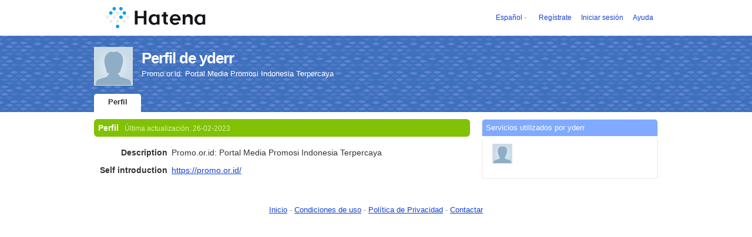

--- FILE ---
content_type: text/css
request_url: https://www.hatena.ne.jp/css/simple-header.css?20180207
body_size: 605
content:

div#simple-header {
  background:#fff;
  text-align:left;
  height:36px;
  overflow:hidden;
}

div#simple-header div#logo img {
  vertical-align:top;
  margin-top:8px;
  margin-left:15px;
  margin-right:15px;
  border:0;
}

div#simple-header ul.menu{
  margin:0;
  padding:0;
  position:absolute;
  top:10px;
  right:12px;
  font-size:80%;
  list-style:none;
}

div#simple-header ul.menu li a{
  color:#1841ce;
  text-decoration:none;
}

div#simple-header ul.menu li a:hover{
  text-decoration:underline;
}

div#simple-header ul.menu li {
  display:inline;
  margin-left:4px;
  color:#333;
}

div#simple-header ul.menu li.welcome a{
  padding-left:0;
  background:transparent;
  color:#333;
  font-weight:bold;
}

div#simple-header ul.menu li#langselector-button a{
  padding-left:9px;
  background:url(/images/i18n/langselector.gif) 0 50% no-repeat;
}


#langselector {
  z-index:1000000;
  border:1px solid #ccc !important;
  margin:0 !important;
  padding:0 0 3px 0!important;
  font-size:85%;
  width:150px;
  top:33px !important;
}

div#langselector div#langselector-title {
  padding:3px 0 5px 3px;
  font-weight:bold;
  border-bottom:1px solid #ddd;
  margin:5px 3px 0 3px;
  line-height:1.5;
  color:#000;
}

div#langselector ul{
  margin:0;
  padding:0;
  list-style:none;
}

div#langselector ul li{
  padding:3px 7px;
  line-height:1.5;
  margin:0;
  display:block;
  text-align:left;
}

div#langselector ul li a{
  color:#333;
  display:block;
  text-decoration:none;
}

div#langselector ul li a:hover{
  text-decoration:underline;
}


--- FILE ---
content_type: text/css
request_url: https://www.hatena.ne.jp/css/emoji.css?20180207
body_size: 54
content:
img.emoji {
  vertical-align: sub;
  margin: 0 1px;
}


--- FILE ---
content_type: application/x-javascript
request_url: https://www.hatena.com/js/locale-all.js?20180207
body_size: 4359
content:
/* Not the original file!  Don't edit! */

// Work as standalone. do not depent on Ten
if (!self.Hatena) var Hatena = {};

if (!Hatena.Locale) {
  document.createElement('time'); // IE

Hatena.Locale = {
    /* --- Languages --- */

    getAvailLangs: function () {
        if (this._availLangs) return this._availLangs;
        var de = document.documentElement;
        var langs = de ? de.getAttribute('data-avail-langs') : '';
        if (langs) {
            langs = langs.split(/\s+/);
        } else {
            langs = [];
        }
        this._availLangs = langs;
        return langs;
    },

    setAcceptLang: function (newLang) {
        var cookie = new this.Cookie();
        cookie.set('Accept-Language', newLang, {domain: this.cookieDomain, expires: '+1y', path: '/'});
        cookie.set('_hatena_set_lang', 1, {domain: this.cookieDomain, expires: '+1d', path: '/'});
    },

    getTextLang: function () {
        var docEl = document.documentElement;
        if (!docEl) return 'ja';
        var lang = docEl.getAttribute('lang');
        return lang || 'ja';
    },

    loadTextData: function () {
        var key = 'textDataLoaded' + this.textDataDirName + this.textDataFileNameStemSuffix;
        if (this[key]) return;
        this[key] = true;

        var self = this;
        var host = this.dataHost;
        var lang = this.getTextLang();
        var date = new Date;
        var url = (this.textDataScheme) + '://' + host + '/js/' + this.textDataDirName + 'texts-' + lang + this.textDataFileNameStemSuffix + '.js?' + date.getFullYear() + date.getMonth() + date.getDate();

        if (typeof Ten != "undefined" && Ten.AsyncLoader) {
            Ten.AsyncLoader.loadScripts([url], function () {
                var key = 'Hatena.Locale,' + self.project + ',Text';
                Ten.AsyncLoader.registerObject(key, self);
            });
        } else {
            var script = document.createElement('script');
            script.src = url;
            document.getElementsByTagName('head')[0].appendChild(script);
        }
    },

    text: function (msgid) {
        var allArgs = arguments;
        var lang = this.getTextLang();
        var entry;
        try {
            entry = Hatena[this.project].Locale.Data.Text[lang][msgid];
        } catch (e) {}
        if (entry) {
            var v = entry.value;
            var args = entry.args;
            if (args) {
                var i = 0;
                return v.replace(/%s/g, function () {
                    return allArgs[parseInt(args[i++])];
                });
            } else {
                return v;
            }
        } else {
            return msgid;
        }
    },

    textN: function (msgid, n) {
        var allArgs = arguments;
        var lang = this.getTextLang();
        n = n || 0;
        var entry;
        try {
            entry = Hatena[this.project].Locale.Data.Text[lang][msgid];
        } catch (e) { }
        if (entry) {
            var qt = entry.quanttype || 'o';
            var v = entry.value;
            var args = entry.args;
            if (qt == '1_o') {
                if (n == 1) {
                    v = entry.value_1;
                    args = entry.args_1;
                }
            } else if (qt == '01_o') {
                if (n == 0 || n == 1) {
                    v = entry.value_1;
                    args = entry.args_1;
                }
            }

            if (args) {
                var i = 0;
                return v.replace(/%s/g, function () {
                    return allArgs[1 + parseInt(args[i++])];
                });
            } else {
                return v;
            }
        } else {
            return msgid;
        }
    },

    textFwN: function (msgid, n) {
        var lang = this.getTextLang();
        if (/^ja(?:-|$)$/.test(lang)) {
            //
        } else {
            n *= 2;
        }

        var args = [msgid, n, this.number(n)];
        for (var i = 2; i < arguments.length; i++) {
            args.push(arguments[i]);
        }

        return this.textN.apply(this, args);
    },

    // IE
    _period00: new RegExp('\\' + Number(0).toLocaleString().replace(/0/g, '') + '0+$'),

    number: function (n) {
        return (n + 0).toLocaleString().replace(this._period00, '');
    },

    /* --- Regions --- */

    getAvailRegions: function () {
        if (this._availRegions) return this._availRegions;
        var de = document.documentElement;
        var regions = de ? de.getAttribute('data-avail-regions') : '';
        if (regions) {
            regions = regions.split(/\s+/);
        } else {
            regions = [];
        }
        this._availRegions = regions;
        return regions;
    },

    getRegionCode: function () {
        var docEl = document.documentElement;
        if (!docEl) return 0;
        var region = docEl.getAttribute('data-region');
        return parseInt(region || 0);
    },

    setRegionCode: function (newRegionCode) {
        var cookie = new this.Cookie();
        cookie.set('_hatena_region', newRegionCode, {domain: this.cookieDomain, expires: '+1y', path: '/'});
    },

    /* --- Date and Time --- */

    datetimeHTML: function (dt) {
        var y = '000' + dt.getUTCFullYear(); y = y.substring(y.length - 4);
        var M = '0' + (dt.getUTCMonth() + 1); M = M.substring(M.length - 2);
        var d = '0' + dt.getUTCDate(); d = d.substring(d.length - 2);
        var h = '0' + dt.getUTCHours(); h = h.substring(h.length - 2);
        var m = '0' + dt.getUTCMinutes(); m = m.substring(m.length - 2);
        var s = '0' + dt.getUTCSeconds(); s = s.substring(s.length - 2);
        var ms = '00' + dt.getUTCMilliseconds(); ms = ms.substring(ms.length - 3);
        return '<time datetime="'+y+'-'+M+'-'+d+'T'+h+':'+m+':'+s+'.'+ms+'Z">' + dt.toLocaleString() + '</time>';
    },

    /* You have to add service name tags to msgids such as "minutes_n"
       in Hatena::Translator such that messages are included in
       data-??.js. */
    deltaDatetime: function (dt) {
        function datetime_to_delta (date) {
            var diff   = (new Date().getTime() - date.getTime()) / 1000;
            var future = diff < 0;
            if (future) diff = -diff;
            diff = Math.floor(diff / 60);
            if (diff < 60) {
                return { num : diff, unit : 'minutes_n', future : future };
            }
            diff = Math.floor(diff / 60);
            if (diff < 24) {
                return { num : diff, unit : 'hours_n', future : future };
            }
            diff = Math.floor(diff / 24);
            if (diff < 365) {
                return { num : diff, unit : 'days_n', future : future };
            }
            diff = Math.floor(diff / 365);
            return { num : diff, unit : 'years_n', future : future };
        }

        var delta = datetime_to_delta(dt);

        if (typeof delta.num != "undefined") {
            var text = Hatena.Locale.textN(delta.unit, delta.num, delta.num);
            if (delta.future) {
                return Hatena.Locale.text('datetime.later', text);
            } else {
                return Hatena.Locale.text('datetime.ago', text);
            }
        } else {
            return dt.toLocaleString();
        }
    },

    updateTimestamps: function (root) {
        root = root || document;
        var targets = root.getElementsByTagName('time'); // XXX class=""
        for (var i = 0, len = targets.length; i < len; i++) {
            var time = targets[i];
            var dt = time._date;
            if (!dt) {
                var dtf = targets[i].getAttribute('datetime').match(/(\d+)-(\d+)-(\d+)T(\d+):(\d+):(\d+)Z/);
                time._date = dt = new Date(Date.UTC(+dtf[1], +dtf[2] - 1, +dtf[3], +dtf[4], +dtf[5], +dtf[6]));
            }
            time.innerHTML = Hatena.Locale.deltaDatetime(dt);
        }
    },

    setupTimestampUpdater : function () {
        if (Hatena.Locale._timestampUpdaterEnabled) return;
        Hatena.Locale._timestampUpdaterEnabled = true;

        Hatena.Locale.updateTimestamps();
        setInterval(function () {
            Hatena.Locale.updateTimestamps();
        }, 60 * 1000);
    },

    /* --- URLs and Navigation --- */

    reload: function (args) {
        var query = location.search;
        if (query) {
            args = args || {};
            var preserve = args.preserve || {};

            query = query.replace(/^\?/, '').split(/[&;]/);
            var changed = false;
            var newQuery = [];
            for (var i = 0; i < query.length; i++) {
                var qp = query[i];
                var m;
                if ((m = qp.match(/^(locale.[^=]+)/))) {
                    if (preserve[m[1]]) {
                        newQuery.push(qp);
                    } else {
                        changed = true;
                    }
                } else {
                    newQuery.push(qp);
                }
            }

            if (changed) {
                location.search = '?' + newQuery.join('&');
                return;
            }
        }

        location.reload(true);
    },

    reloadIfWrongLocale: function () {
        var cookie = new this.Cookie();

        if (/\blocale\.(?:lang|region|country)\b/.test(location.search)) {
            return;
        }

        if (cookie.get('_hatena_locale_reload')) {
            cookie.set('_hatena_locale_reload', '', {domain: this.cookieDomain, expires: '-1y', path: '/'});
            return;
        } else {
            var cookieLang = (cookie.get('Accept-Language') || '').split(/,/)[0].split(/;/)[0].replace(/[^A-Za-z0-9-]/g, '').toLowerCase();
            var cookieRegion = cookie.get('_hatena_region');
            if (!cookieLang || cookieRegion == null || cookieRegion == '') return;
            cookieRegion = parseInt(cookieRegion);

            var currentLang = Hatena.Locale.getTextLang();
            var currentRegion = Hatena.Locale.getRegionCode();
            if (currentLang == cookieLang && currentRegion == cookieRegion) return;

            var availLangs = Hatena.Locale.getAvailLangs();
            var availRegions = Hatena.Locale.getAvailRegions();
            if (availLangs.join(",").indexOf(cookieLang) == -1) return;
            if (availRegions.join(",").indexOf(cookieRegion) == -1) return;

            cookie.set('_hatena_locale_reload', 1, {domain: this.cookieDomain, path: '/'});
            location.reload(true);
            return;
        }
    },

    urlWithLangAndRegion: function (url) {
        var q = [];
        if (/\?/.test(url)) {
            var u = url.split(/\?/, 2);
            var qp = u[1].split(/[&;]/);
            for (var i = 0; i < qp.length; i++) {
                if (!/^locale\.(lang|region)=/.test(qp[i])) {
                    q.push(qp[i]);
                }
            }
            url = u[0];
        }
        q.push('locale.lang=' + encodeURIComponent(this.getTextLang()));
        q.push('locale.region=' + encodeURIComponent(this.getRegionCode()));
        return url + '?' + q.join('&');
    },

    /* --- Cookie and remote data configuration --- */

    project: 'Default',
    textDataScheme: 'https',
    textDataFileNameStemSuffix: '',
    textDataDirName: '',
    dataHost: location.host,
    cookieDomain: '.hatena.ne.jp'
};
Hatena.Locale.Cookie = function () { this.init.apply(this, arguments) };
Hatena.Locale.Cookie.prototype = {
    init : function (string) {
        this.cookies = this.parse(string);
    },

    parse: function(string) {
        var cookies = { };

        var segments = (string || document.cookie).split(/;\s*/);
        while (segments.length) {
            try {
                var segment = segments.shift().replace(/^\s*|\s*$/g, '');
                if (!segment.match(/^([^=]*)=(.*)$/))
                    continue;
                var key = RegExp.$1, value = RegExp.$2;
                if (value.indexOf('&') != -1) {
                    value = value.split(/&/);
                    for (var i = 0; i < value.length; i++)
                        value[i] = decodeURIComponent(value[i]);
                } else {
                    value = decodeURIComponent(value);
                }
                key = decodeURIComponent(key);

                cookies[key] = value;
            } catch (e) {
            }
        }

        return cookies;
    },

    set: function(key, value, option) {
        this.cookies[key] = value;

        if (value instanceof Array) {
            for (var i = 0; i < value.length; i++)
                value[i] = encodeURIComponent(value[i]);
            value = value.join('&');
        } else {
            value = encodeURIComponent(value);
        }
        var cookie = encodeURIComponent(key) + '=' + value;

        option = option || { };
        if (typeof option == 'string' || option instanceof Date) {
            // deprecated
            option = {
                expires: option
            };
        }

        if (!option.expires) {
            option.expires = this.defaultExpires;
        }
        if (/^\+?(\d+)([ymdh])$/.exec(option.expires)) {
            var count = parseInt(RegExp.$1);
            var field = ({ y: 'FullYear', m: 'Month', d: 'Date', h: 'Hours' })[RegExp.$2];

            var date = new Date;
            date['set' + field](date['get' + field]() + count);
            option.expires = date;
        }

        if (option.expires) {
            if (option.expires.toUTCString)
                option.expires = option.expires.toUTCString();
            cookie += '; expires=' + option.expires;
        }
        if (option.domain) {
            cookie += '; domain=' + option.domain;
        }
        if (option.path) {
            cookie += '; path=' + option.path;
        } else {
            cookie += '; path=/';
        }

        return document.cookie = cookie;
    },
    get: function(key) {
        return this.cookies[key];
    },
    has: function(key) {
        return (key in this.cookies) && !(key in Object.prototype);
    },
    clear: function(key) {
        this.set(key, '', new Date(0));
        delete this.cookies[key];
    }
};

if (/\.hatena\.com$/i.test(location.hostname)) {
    Hatena.Locale.cookieDomain = '.hatena.com';
}

} // if (!Hatena.Locale)

/*

Hatena.Locale

Copyright 2009-2011 Hatena <http://www.hatena.com/>.

This library is free software; you may redistribute it and/or modify
it under the same terms as the Perl programming language.

*/


--- FILE ---
content_type: text/plain
request_url: https://www.google-analytics.com/j/collect?v=1&_v=j102&a=883181885&t=pageview&_s=1&dl=https%3A%2F%2Fprofile.hatena.ne.jp%2Fyderr%2F%3Flocale.lang%3Des&ul=en-us%40posix&dt=Perfil%20de%20yderr%20-%20Hatena&sr=1280x720&vp=1280x720&_u=YGBAgAABAAAAAC~&jid=133129843&gjid=701988263&cid=1917508913.1766236405&tid=UA-47034238-1&_gid=1477080120.1766236405&_slc=1&gtm=45He5ca1n71WPVF7Xv6397284za200zd6397284&gcd=13l3l3l3l1l1&dma=0&tag_exp=103116026~103200004~104527907~104528500~104684208~104684211~105391252~115583767~115616986~115938466~115938469~116184927~116184929~116251938~116251940&z=1761262985
body_size: -452
content:
2,cG-6J1ZXVTZGY

--- FILE ---
content_type: application/x-javascript
request_url: https://www.hatena.ne.jp/js/Hatena/My/OthersPreference.js
body_size: 1067
content:
if (Hatena.Locale) {
  Hatena.Locale.project = 'My';
  Hatena.Locale.textDataFileNameStemSuffix = '-my';
  Hatena.Locale.loadTextData();
}

Hatena.My.NonPreferred = new Ten.Class({
    initialize: function (span) {
        this.span   = span;
        this.button = Ten.DOM.getElementsByTagAndClassName('span','preference-add-button', span)[0];

        this.preferred       = false;        
        this.observed_button = false;
        
        this.mov = new Ten.Observer(span, 'onmouseover', this, 'mouse_over');
        this.mou = new Ten.Observer(span, 'onmouseout',  this, 'mouse_out');
    }
},{
    mouse_over: function (event) {
        event.stop();
        if (!this.preferred) {
            var button = this.button;
            if (!this.observed_button) {
                this.observed_button = true;

                var img = button.getElementsByTagName('img')[0];
                var self = this;
                new Hatena.My.PreferenceAddButton(
                    img, function () { self.prefer(); }
                );
            }
            button.style.display = 'inline';

        }
    },
    mouse_out: function (event) {
        event.stop();
        if (!this.preferred) {
            var button = this.button;
            button.style.display = 'none';
        }
    },
    prefer: function () {
        if (!this.preferred) {
            this.preferred = true;

            this.button.style.display = 'none';
            this.mov.stop();
            this.mou.stop();

            this.span.className = 'highlight preferred';
        }
    }
});


Hatena.My.PreferenceAddButton = new Ten.Class({
    initialize: function (img, prefer_f) {
        this.prefer_f = prefer_f;
        this.img  = img;
        this.span = img.parentNode;
        this.observer = new Ten.Observer(img, 'onclick', this, 'add');
    }
},{
    add: function (event) {
        event.stop();

        var span  = this.span;
        var img   = this.img;
        var label = span.className;
        var value = span.title;
        var rkm   = Hatena.My.Visitor_rkm;
        
        if (value != '') {
            this.observer.stop();
            
            //img.style.display = 'none';
            img.src = '/images/icon-ok.gif';

            var self = this;
            var xhr = new Hatena.My.XHR('/'+Hatena.My.Visitor+'/edit.preference', {
                    method: 'POST',
                    data: {
                        label: label,
                        value: value,
                        rkm  : rkm
                    }
            }, function (res) {
                res = eval('(' + res.responseText + ')');
                if (res.status == 1) {
                    self.prefer_f();
                }
                else {
                    alert(Hatena.Locale.text('profile.edit.preference.failed'));
                }
            });
        }        
    }
});

Ten.DOM.addEventListener('DOMContentLoaded', function() {
    var non_preferreds = 
        Ten.DOM.getElementsByTagAndClassName('span','non-preferred');
    for (var i = 0; i < non_preferreds.length; i++) {
        new Hatena.My.NonPreferred(non_preferreds[i]);
    }
});